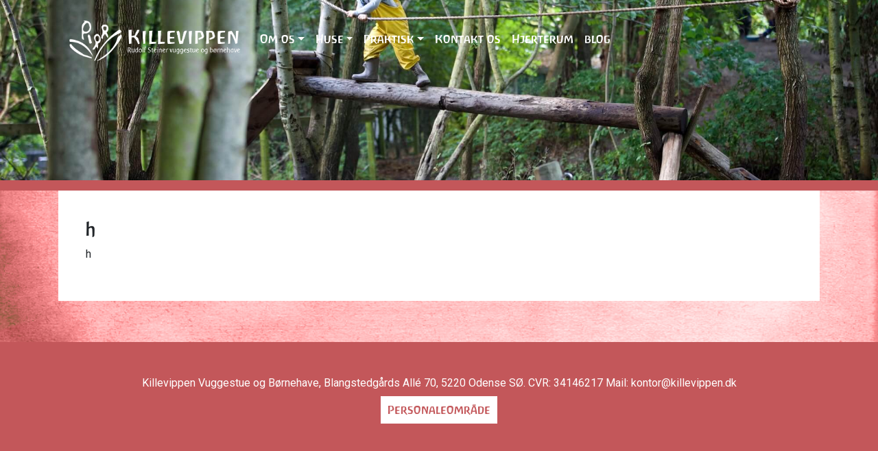

--- FILE ---
content_type: text/html; charset=UTF-8
request_url: https://killevippen.dk/fil/h/
body_size: 8612
content:


<!DOCTYPE html>
<html lang="da-DK">

  <head>
      <!-- Global site tag (gtag.js) - Google Analytics -->
      
<script async src="https://www.googletagmanager.com/gtag/js?id=UA-70039918-3"></script>
<script>
  window.dataLayer = window.dataLayer || [];
  function gtag(){dataLayer.push(arguments);}
  gtag('js', new Date());

  gtag('config', 'UA-70039918-3');
</script>

  <link rel="icon" href="https://killevippen.devstorm.dk/wp-content/uploads/2018/06/favicon.png" type="image/x-icon" />
    <meta charset="UTF-8">
    <meta name="viewport" content="width=device-width, initial-scale=1, shrink-to-fit=no">
    <meta name="description" content="Killevippen er en privat Rudolf Steiner institution i Odense SØ.">

    <title>
        Velkommen til Killevippen | 
         &raquo; h         &raquo; h    </title>

    <!-- Bootstrap core CSS -->
    <link href="https://killevippen.dk/wp-content/themes/3-sem-eksamen/css/bootstrap.css" rel="stylesheet">
    <!-- Font awesome -->
    <link rel="stylesheet" href="https://use.fontawesome.com/releases/v5.0.13/css/all.css" integrity="sha384-DNOHZ68U8hZfKXOrtjWvjxusGo9WQnrNx2sqG0tfsghAvtVlRW3tvkXWZh58N9jp" crossorigin="anonymous">

    <!-- Custom styles for this template -->
    <link href="https://killevippen.dk/wp-content/themes/3-sem-eksamen/style.css" rel="stylesheet">

    <script type="text/javascript" data-cookieconsent="ignore">
	window.dataLayer = window.dataLayer || [];

	function gtag() {
		dataLayer.push(arguments);
	}

	gtag("consent", "default", {
		ad_personalization: "denied",
		ad_storage: "denied",
		ad_user_data: "denied",
		analytics_storage: "denied",
		functionality_storage: "denied",
		personalization_storage: "denied",
		security_storage: "granted",
		wait_for_update: 500,
	});
	gtag("set", "ads_data_redaction", true);
	</script>
<script type="text/javascript" data-cookieconsent="ignore">
		(function (w, d, s, l, i) {
		w[l] = w[l] || [];
		w[l].push({'gtm.start': new Date().getTime(), event: 'gtm.js'});
		var f = d.getElementsByTagName(s)[0], j = d.createElement(s), dl = l !== 'dataLayer' ? '&l=' + l : '';
		j.async = true;
		j.src = 'https://www.googletagmanager.com/gtm.js?id=' + i + dl;
		f.parentNode.insertBefore(j, f);
	})(
		window,
		document,
		'script',
		'dataLayer',
		'GTM-5B3QF35'
	);
</script>
<script type="text/javascript"
		id="Cookiebot"
		src="https://consent.cookiebot.com/uc.js"
		data-implementation="wp"
		data-cbid="3a55ee0b-b82b-4342-be96-4f9bd8683473"
						data-culture="DA"
				data-blockingmode="auto"
	></script>
<meta name='robots' content='max-image-preview:large' />
<link rel='dns-prefetch' href='//code.jquery.com' />
<link rel='dns-prefetch' href='//maps.googleapis.com' />
<link rel='dns-prefetch' href='//meet.jit.si' />
<link rel='dns-prefetch' href='//fonts.googleapis.com' />
<link rel='dns-prefetch' href='//s.w.org' />
		<script type="text/javascript">
			window._wpemojiSettings = {"baseUrl":"https:\/\/s.w.org\/images\/core\/emoji\/13.1.0\/72x72\/","ext":".png","svgUrl":"https:\/\/s.w.org\/images\/core\/emoji\/13.1.0\/svg\/","svgExt":".svg","source":{"concatemoji":"https:\/\/killevippen.dk\/wp-includes\/js\/wp-emoji-release.min.js?ver=5.8.12"}};
			!function(e,a,t){var n,r,o,i=a.createElement("canvas"),p=i.getContext&&i.getContext("2d");function s(e,t){var a=String.fromCharCode;p.clearRect(0,0,i.width,i.height),p.fillText(a.apply(this,e),0,0);e=i.toDataURL();return p.clearRect(0,0,i.width,i.height),p.fillText(a.apply(this,t),0,0),e===i.toDataURL()}function c(e){var t=a.createElement("script");t.src=e,t.defer=t.type="text/javascript",a.getElementsByTagName("head")[0].appendChild(t)}for(o=Array("flag","emoji"),t.supports={everything:!0,everythingExceptFlag:!0},r=0;r<o.length;r++)t.supports[o[r]]=function(e){if(!p||!p.fillText)return!1;switch(p.textBaseline="top",p.font="600 32px Arial",e){case"flag":return s([127987,65039,8205,9895,65039],[127987,65039,8203,9895,65039])?!1:!s([55356,56826,55356,56819],[55356,56826,8203,55356,56819])&&!s([55356,57332,56128,56423,56128,56418,56128,56421,56128,56430,56128,56423,56128,56447],[55356,57332,8203,56128,56423,8203,56128,56418,8203,56128,56421,8203,56128,56430,8203,56128,56423,8203,56128,56447]);case"emoji":return!s([10084,65039,8205,55357,56613],[10084,65039,8203,55357,56613])}return!1}(o[r]),t.supports.everything=t.supports.everything&&t.supports[o[r]],"flag"!==o[r]&&(t.supports.everythingExceptFlag=t.supports.everythingExceptFlag&&t.supports[o[r]]);t.supports.everythingExceptFlag=t.supports.everythingExceptFlag&&!t.supports.flag,t.DOMReady=!1,t.readyCallback=function(){t.DOMReady=!0},t.supports.everything||(n=function(){t.readyCallback()},a.addEventListener?(a.addEventListener("DOMContentLoaded",n,!1),e.addEventListener("load",n,!1)):(e.attachEvent("onload",n),a.attachEvent("onreadystatechange",function(){"complete"===a.readyState&&t.readyCallback()})),(n=t.source||{}).concatemoji?c(n.concatemoji):n.wpemoji&&n.twemoji&&(c(n.twemoji),c(n.wpemoji)))}(window,document,window._wpemojiSettings);
		</script>
		<style type="text/css">
img.wp-smiley,
img.emoji {
	display: inline !important;
	border: none !important;
	box-shadow: none !important;
	height: 1em !important;
	width: 1em !important;
	margin: 0 .07em !important;
	vertical-align: -0.1em !important;
	background: none !important;
	padding: 0 !important;
}
</style>
	<link rel='stylesheet' id='wp-block-library-css'  href='https://killevippen.dk/wp-includes/css/dist/block-library/style.min.css?ver=5.8.12' type='text/css' media='all' />
<link rel='stylesheet' id='contact-form-7-css'  href='https://killevippen.dk/wp-content/plugins/contact-form-7/includes/css/styles.css?ver=5.5.2' type='text/css' media='all' />
<link rel='stylesheet' id='email-subscribers-css'  href='https://killevippen.dk/wp-content/plugins/email-subscribers/lite/public/css/email-subscribers-public.css?ver=4.9.1' type='text/css' media='all' />
<link rel='stylesheet' id='pdfprnt_frontend-css'  href='https://killevippen.dk/wp-content/plugins/pdf-print/css/frontend.css?ver=2.3.1' type='text/css' media='all' />
<link rel='stylesheet' id='responsive-lightbox-swipebox-css'  href='https://killevippen.dk/wp-content/plugins/responsive-lightbox/assets/swipebox/swipebox.min.css?ver=2.3.3' type='text/css' media='all' />
<link rel='stylesheet' id='simple-staff-list-css'  href='https://killevippen.dk/wp-content/plugins/simple-staff-list/public/css/simple-staff-list-public.css?ver=2.2.1' type='text/css' media='all' />
<link rel='stylesheet' id='if-menu-site-css-css'  href='https://killevippen.dk/wp-content/plugins/if-menu/assets/if-menu-site.css?ver=5.8.12' type='text/css' media='all' />
<link rel='stylesheet' id='wpforms-form-locker-frontend-css'  href='https://killevippen.dk/wp-content/plugins/wpforms-form-locker/assets/css/frontend.min.css?ver=2.8.0' type='text/css' media='all' />
<link rel='stylesheet' id='evcal_google_fonts-css'  href='//fonts.googleapis.com/css?family=Oswald%3A400%2C300%7COpen+Sans%3A700%2C400%2C400i%7CRoboto%3A700%2C400&#038;ver=5.8.12' type='text/css' media='screen' />
<link rel='stylesheet' id='evcal_cal_default-css'  href='//killevippen.dk/wp-content/plugins/eventON/assets/css/eventon_styles.css?ver=4.0.1' type='text/css' media='all' />
<link rel='stylesheet' id='evo_font_icons-css'  href='//killevippen.dk/wp-content/plugins/eventON/assets/fonts/all.css?ver=4.0.1' type='text/css' media='all' />
<link rel='stylesheet' id='eventon_dynamic_styles-css'  href='//killevippen.dk/wp-content/plugins/eventON/assets/css/eventon_dynamic_styles.css?ver=4.0.1' type='text/css' media='all' />
<link rel='stylesheet' id='tablepress-default-css'  href='https://killevippen.dk/wp-content/plugins/tablepress/css/default.min.css?ver=1.14' type='text/css' media='all' />
<style id='posts-table-pro-head-inline-css' type='text/css'>
.posts-data-table { visibility: hidden; }
</style>
<link rel='stylesheet' id='wpdevelop-bts-css'  href='https://killevippen.dk/wp-content/plugins/booking/assets/libs/bootstrap/css/bootstrap.css?ver=3.3.5.1' type='text/css' media='all' />
<link rel='stylesheet' id='wpdevelop-bts-theme-css'  href='https://killevippen.dk/wp-content/plugins/booking/assets/libs/bootstrap/css/bootstrap-theme.css?ver=3.3.5.1' type='text/css' media='all' />
<link rel='stylesheet' id='wpbc-time_picker-css'  href='https://killevippen.dk/wp-content/plugins/booking/css/wpbc_time-selector.css?ver=8.9' type='text/css' media='all' />
<link rel='stylesheet' id='wpbc-time_picker-skin-css'  href='https://killevippen.dk/wp-content/plugins/booking/css/time_picker_skins/grey.css?ver=8.9' type='text/css' media='all' />
<link rel='stylesheet' id='wpbc-client-pages-css'  href='https://killevippen.dk/wp-content/plugins/booking/css/client.css?ver=8.9' type='text/css' media='all' />
<link rel='stylesheet' id='wpbc-calendar-css'  href='https://killevippen.dk/wp-content/plugins/booking/css/calendar.css?ver=8.9' type='text/css' media='all' />
<link rel='stylesheet' id='wpbc-calendar-skin-css'  href='https://killevippen.dk/wp-content/plugins/booking/css/skins/traditional.css?ver=8.9' type='text/css' media='all' />
<link rel='stylesheet' id='wpbc-flex-timeline-css'  href='https://killevippen.dk/wp-content/plugins/booking/core/timeline/v2/css/timeline_v2.css?ver=8.9' type='text/css' media='all' />
<link rel='stylesheet' id='wpbc-flex-timeline-skin-css'  href='https://killevippen.dk/wp-content/plugins/booking/core/timeline/v2/css/timeline_skin_v2.css?ver=8.9' type='text/css' media='all' />
<script type='text/javascript' src='https://code.jquery.com/jquery-latest.min.js?ver=5.8.12' id='jquery-js'></script>
<script type='text/javascript' id='email-subscribers-js-extra'>
/* <![CDATA[ */
var es_data = {"messages":{"es_empty_email_notice":"Please enter email address","es_rate_limit_notice":"You need to wait for sometime before subscribing again","es_single_optin_success_message":"Successfully Subscribed.","es_email_exists_notice":"Email Address already exists!","es_unexpected_error_notice":"Oops.. Unexpected error occurred.","es_invalid_email_notice":"Invalid email address","es_try_later_notice":"Please try after some time"},"es_ajax_url":"https:\/\/killevippen.dk\/wp-admin\/admin-ajax.php"};
/* ]]> */
</script>
<script type='text/javascript' src='https://killevippen.dk/wp-content/plugins/email-subscribers/lite/public/js/email-subscribers-public.js?ver=4.9.1' id='email-subscribers-js'></script>
<script type='text/javascript' src='https://killevippen.dk/wp-content/plugins/responsive-lightbox/assets/swipebox/jquery.swipebox.min.js?ver=2.3.3' id='responsive-lightbox-swipebox-js'></script>
<script type='text/javascript' src='https://killevippen.dk/wp-includes/js/underscore.min.js?ver=1.13.1' id='underscore-js'></script>
<script type='text/javascript' src='https://killevippen.dk/wp-content/plugins/responsive-lightbox/assets/infinitescroll/infinite-scroll.pkgd.min.js?ver=5.8.12' id='responsive-lightbox-infinite-scroll-js'></script>
<script type='text/javascript' id='responsive-lightbox-js-extra'>
/* <![CDATA[ */
var rlArgs = {"script":"swipebox","selector":"lightbox","customEvents":"","activeGalleries":"1","animation":"1","hideCloseButtonOnMobile":"0","removeBarsOnMobile":"0","hideBars":"1","hideBarsDelay":"5000","videoMaxWidth":"1080","useSVG":"1","loopAtEnd":"0","woocommerce_gallery":"0","ajaxurl":"https:\/\/killevippen.dk\/wp-admin\/admin-ajax.php","nonce":"80e63a65b4"};
/* ]]> */
</script>
<script type='text/javascript' src='https://killevippen.dk/wp-content/plugins/responsive-lightbox/js/front.js?ver=2.3.3' id='responsive-lightbox-js'></script>
<script type='text/javascript' id='wpbc-global-vars-js-extra'>
/* <![CDATA[ */
var wpbc_global1 = {"wpbc_ajaxurl":"https:\/\/killevippen.dk\/wp-admin\/admin-ajax.php","wpdev_bk_plugin_url":"https:\/\/killevippen.dk\/wp-content\/plugins\/booking","wpdev_bk_today":"[2026,1,16,6,24]","visible_booking_id_on_page":"[]","booking_max_monthes_in_calendar":"1y","user_unavilable_days":"[999]","wpdev_bk_edit_id_hash":"","wpdev_bk_plugin_filename":"wpdev-booking.php","bk_days_selection_mode":"multiple","wpdev_bk_personal":"0","block_some_dates_from_today":"0","message_verif_requred":"Dette felt er p\u00e5kr\u00e6vet","message_verif_requred_for_check_box":"Denne markeringsboks skal v\u00e6re markeret","message_verif_requred_for_radio_box":"V\u00e6lg mindst \u00e9n mulighed","message_verif_emeil":"Ukorrekt email felt","message_verif_same_emeil":"Dine email adresser matcher ikke","message_verif_selectdts":"V\u00e6lg venligst reservering dato(er) p\u00e5 kalender.","parent_booking_resources":"[]","new_booking_title":"Tak for din online reservering.  Vi sender bekr\u00e6ftelse p\u00e5 din reservering s\u00e5 snart som mulig.","new_booking_title_time":"7000","type_of_thank_you_message":"message","thank_you_page_URL":"https:\/\/killevippen.dk\/thank-you","is_am_pm_inside_time":"false","is_booking_used_check_in_out_time":"false","wpbc_active_locale":"da_DK","wpbc_message_processing":"Arbejder","wpbc_message_deleting":"Sletter","wpbc_message_updating":"Opdaterer","wpbc_message_saving":"Gemmer","message_checkinouttime_error":"Fejl! Nulstil venligst dine tjek ind\/tjek ud datoer ovenfor.","message_starttime_error":"Starttidspunkt er ugyldig. Datoen eller tiden kan allerede v\u00e6re booket, eller er allerede optaget! V\u00e6lg venligst en anden dato eller tid.","message_endtime_error":"Sluttidspunkt er ugyldig.  Datoen eller tiden kan allerede v\u00e6re booket, eller er allerede optaget. Sluttid kan m\u00e5ske ogs\u00e5 v\u00e6re tidligere at starttidspunkt, hvis kun 1 dag blev valgt! V\u00e6lg venligst en anden dato eller tid.","message_rangetime_error":"Tid(en) kan allerede v\u00e6re booket, eller er allerede optaget!","message_durationtime_error":"Tid(en) kan allerede v\u00e6re booket, eller er allerede optaget!","bk_highlight_timeslot_word":"Tidszone:"};
/* ]]> */
</script>
<script type='text/javascript' src='https://killevippen.dk/wp-content/plugins/booking/js/wpbc_vars.js?ver=8.9' id='wpbc-global-vars-js'></script>
<script type='text/javascript' src='https://killevippen.dk/wp-content/plugins/booking/assets/libs/bootstrap/js/bootstrap.js?ver=3.3.5.1' id='wpdevelop-bootstrap-js'></script>
<script type='text/javascript' src='https://killevippen.dk/wp-content/plugins/booking/js/datepick/jquery.datepick.wpbc.5.6.js?ver=5.6' id='wpbc-datepick-js'></script>
<script type='text/javascript' src='https://killevippen.dk/wp-content/plugins/booking/js/datepick/jquery.datepick-da.js?ver=1.1' id='wpbc-datepick-localize-js'></script>
<script type='text/javascript' src='https://killevippen.dk/wp-content/plugins/booking/js/client.js?ver=8.9' id='wpbc-main-client-js'></script>
<script type='text/javascript' src='https://killevippen.dk/wp-content/plugins/booking/js/wpbc_times.js?ver=8.9' id='wpbc-times-js'></script>
<script type='text/javascript' src='https://killevippen.dk/wp-content/plugins/booking/js/wpbc_time-selector.js?ver=8.9' id='wpbc-time-selector-js'></script>
<script type='text/javascript' src='https://killevippen.dk/wp-content/plugins/booking/core/timeline/v2/_out/timeline_v2.js?ver=8.9' id='wpbc-timeline-flex-js'></script>
<link rel="https://api.w.org/" href="https://killevippen.dk/wp-json/" /><link rel="EditURI" type="application/rsd+xml" title="RSD" href="https://killevippen.dk/xmlrpc.php?rsd" />
<link rel="wlwmanifest" type="application/wlwmanifest+xml" href="https://killevippen.dk/wp-includes/wlwmanifest.xml" /> 
<meta name="generator" content="WordPress 5.8.12" />
<link rel="canonical" href="https://killevippen.dk/fil/h/" />
<link rel='shortlink' href='https://killevippen.dk/?p=2835' />
<link rel="alternate" type="application/json+oembed" href="https://killevippen.dk/wp-json/oembed/1.0/embed?url=https%3A%2F%2Fkillevippen.dk%2Ffil%2Fh%2F" />
<link rel="alternate" type="text/xml+oembed" href="https://killevippen.dk/wp-json/oembed/1.0/embed?url=https%3A%2F%2Fkillevippen.dk%2Ffil%2Fh%2F&#038;format=xml" />
<!-- Google Tag Manager -->
<script>(function(w,d,s,l,i){w[l]=w[l]||[];w[l].push({'gtm.start':
new Date().getTime(),event:'gtm.js'});var f=d.getElementsByTagName(s)[0],
j=d.createElement(s),dl=l!='dataLayer'?'&l='+l:'';j.async=true;j.src=
'https://www.googletagmanager.com/gtm.js?id='+i+dl;f.parentNode.insertBefore(j,f);
})(window,document,'script','dataLayer','GTM-5B3QF35');</script>
<!-- End Google Tag Manager -->

<!-- EventON Version -->
<meta name="generator" content="EventON 4.0.1" />


<style type="text/css"></style>
<style>
.synved-social-resolution-single {
display: inline-block;
}
.synved-social-resolution-normal {
display: inline-block;
}
.synved-social-resolution-hidef {
display: none;
}

@media only screen and (min--moz-device-pixel-ratio: 2),
only screen and (-o-min-device-pixel-ratio: 2/1),
only screen and (-webkit-min-device-pixel-ratio: 2),
only screen and (min-device-pixel-ratio: 2),
only screen and (min-resolution: 2dppx),
only screen and (min-resolution: 192dpi) {
	.synved-social-resolution-normal {
	display: none;
	}
	.synved-social-resolution-hidef {
	display: inline-block;
	}
}
</style>		<style type="text/css" id="wp-custom-css">
			.comment-form-comment label{
	display: none;
}
.comment-form-comment textarea{
	width: 100%;
}

.form-parrent input{
	margin: auto !important;
}

.quick_link{
	padding: 5px;
}

#acf-form > div.acf-form-submit > input{
	margin: 20px 0px;
	font-family: antropos;
    background-color: #5E67A0;
	padding: 10px;
	font-size: 20px;
}		</style>
		    
    </head>

  <body data-rsssl=1>
<script src="https://unpkg.com/@popperjs/core@2
"></script>
          <nav class="navbar navbar-expand-md navbar-light" role="navigation">
  <div class="container">
	<!-- Brand and toggle get grouped for better mobile display -->
	<button class="navbar-toggler" type="button" data-toggle="collapse" data-target="#bs-example-navbar-collapse" aria-controls="bs-example-navbar-collapse-1" aria-expanded="false" aria-label="Toggle navigation">
		<span class="navbar-toggler-icon"></span>
	</button>
	<a class="navbar-brand" href="https://killevippen.dk"><a href="https://killevippen.dk/" class="custom-logo-link" rel="home"><img width="699" height="164" src="https://killevippen.dk/wp-content/uploads/2018/05/logo_hvid.png" class="custom-logo" alt="Velkommen til Killevippen" srcset="https://killevippen.dk/wp-content/uploads/2018/05/logo_hvid.png 699w, https://killevippen.dk/wp-content/uploads/2018/05/logo_hvid-300x70.png 300w" sizes="(max-width: 699px) 100vw, 699px" /></a></a>
		<div id="bs-example-navbar-collapse-1" class="collapse navbar-collapse"><ul id="menu-menu-1" class="nav navbar-nav"><li itemscope="itemscope" itemtype="https://www.schema.org/SiteNavigationElement" id="menu-item-434" class="menu-item menu-item-type-post_type menu-item-object-page menu-item-has-children dropdown menu-item-434 nav-item"><a title="Om os" href="#" data-toggle="dropdown" aria-haspopup="true" aria-expanded="false" class="dropdown-toggle nav-link" id="menu-item-dropdown-434">Om os</a>
<ul class="dropdown-menu" aria-labelledby="menu-item-dropdown-434" role="menu">
	<li itemscope="itemscope" itemtype="https://www.schema.org/SiteNavigationElement" id="menu-item-731" class="menu-item menu-item-type-post_type menu-item-object-page menu-item-731 nav-item"><a title="Baggrund" href="https://killevippen.dk/baggrund/" class="dropdown-item">Baggrund</a></li>
	<li itemscope="itemscope" itemtype="https://www.schema.org/SiteNavigationElement" id="menu-item-732" class="menu-item menu-item-type-post_type menu-item-object-page menu-item-732 nav-item"><a title="Vores pædagogik" href="https://killevippen.dk/vores-paedagogik/" class="dropdown-item">Vores pædagogik</a></li>
	<li itemscope="itemscope" itemtype="https://www.schema.org/SiteNavigationElement" id="menu-item-733" class="menu-item menu-item-type-post_type menu-item-object-page menu-item-733 nav-item"><a title="Forældresamarbejde" href="https://killevippen.dk/foraeldre-samarbejde/" class="dropdown-item">Forældresamarbejde</a></li>
	<li itemscope="itemscope" itemtype="https://www.schema.org/SiteNavigationElement" id="menu-item-4935" class="menu-item menu-item-type-post_type menu-item-object-page menu-item-4935 nav-item"><a title="Medarbejderne siger…" href="https://killevippen.dk/medarbejderne-siger/" class="dropdown-item">Medarbejderne siger…</a></li>
	<li itemscope="itemscope" itemtype="https://www.schema.org/SiteNavigationElement" id="menu-item-734" class="menu-item menu-item-type-post_type menu-item-object-page menu-item-734 nav-item"><a title="Links" href="https://killevippen.dk/links/" class="dropdown-item">Links</a></li>
	<li itemscope="itemscope" itemtype="https://www.schema.org/SiteNavigationElement" id="menu-item-4651" class="menu-item menu-item-type-post_type menu-item-object-page menu-item-4651 nav-item"><a title="Tilsynsrapporter" href="https://killevippen.dk/tilsynsrapporter/" class="dropdown-item">Tilsynsrapporter</a></li>
	<li itemscope="itemscope" itemtype="https://www.schema.org/SiteNavigationElement" id="menu-item-4660" class="menu-item menu-item-type-post_type menu-item-object-page menu-item-4660 nav-item"><a title="Vedtægter" href="https://killevippen.dk/vedtaegter/" class="dropdown-item">Vedtægter</a></li>
	<li itemscope="itemscope" itemtype="https://www.schema.org/SiteNavigationElement" id="menu-item-6232" class="menu-item menu-item-type-post_type menu-item-object-page menu-item-privacy-policy menu-item-6232 nav-item"><a title="Killevippens persondatapolitik for website" href="https://killevippen.dk/privatlivspolitik/" class="dropdown-item">Killevippens persondatapolitik for website</a></li>
</ul>
</li>
<li itemscope="itemscope" itemtype="https://www.schema.org/SiteNavigationElement" id="menu-item-446" class="menu-item menu-item-type-post_type menu-item-object-page menu-item-has-children dropdown menu-item-446 nav-item"><a title="Huse" href="#" data-toggle="dropdown" aria-haspopup="true" aria-expanded="false" class="dropdown-toggle nav-link" id="menu-item-dropdown-446">Huse</a>
<ul class="dropdown-menu" aria-labelledby="menu-item-dropdown-446" role="menu">
	<li itemscope="itemscope" itemtype="https://www.schema.org/SiteNavigationElement" id="menu-item-5947" class="menu-item menu-item-type-post_type menu-item-object-page menu-item-5947 nav-item"><a title="Ledelse, Kontor &#038; teknik" href="https://killevippen.dk/kontor-teknik/" class="dropdown-item">Ledelse, Kontor &#038; teknik</a></li>
	<li itemscope="itemscope" itemtype="https://www.schema.org/SiteNavigationElement" id="menu-item-533" class="menu-item menu-item-type-post_type menu-item-object-page menu-item-533 nav-item"><a title="Bertils Hus" href="https://killevippen.dk/huse/bertils-hus/" class="dropdown-item">Bertils Hus</a></li>
	<li itemscope="itemscope" itemtype="https://www.schema.org/SiteNavigationElement" id="menu-item-769" class="menu-item menu-item-type-post_type menu-item-object-page menu-item-769 nav-item"><a title="Grynet" href="https://killevippen.dk/huse/grynet/" class="dropdown-item">Grynet</a></li>
	<li itemscope="itemscope" itemtype="https://www.schema.org/SiteNavigationElement" id="menu-item-531" class="menu-item menu-item-type-post_type menu-item-object-page menu-item-531 nav-item"><a title="Kitte Kry vuggestue" href="https://killevippen.dk/huse/kitte-kry/" class="dropdown-item">Kitte Kry vuggestue</a></li>
	<li itemscope="itemscope" itemtype="https://www.schema.org/SiteNavigationElement" id="menu-item-6265" class="menu-item menu-item-type-post_type menu-item-object-page menu-item-6265 nav-item"><a title="Kitte Kry Børnehave" href="https://killevippen.dk/huse/kitte-kry-boernehave/" class="dropdown-item">Kitte Kry Børnehave</a></li>
	<li itemscope="itemscope" itemtype="https://www.schema.org/SiteNavigationElement" id="menu-item-5053" class="menu-item menu-item-type-post_type menu-item-object-page menu-item-5053 nav-item"><a title="Vores eng" href="https://killevippen.dk/vores-eng/" class="dropdown-item">Vores eng</a></li>
</ul>
</li>
<li itemscope="itemscope" itemtype="https://www.schema.org/SiteNavigationElement" id="menu-item-736" class="menu-item menu-item-type-custom menu-item-object-custom menu-item-has-children dropdown menu-item-736 nav-item"><a title="Praktisk" href="#" data-toggle="dropdown" aria-haspopup="true" aria-expanded="false" class="dropdown-toggle nav-link" id="menu-item-dropdown-736">Praktisk</a>
<ul class="dropdown-menu" aria-labelledby="menu-item-dropdown-736" role="menu">
	<li itemscope="itemscope" itemtype="https://www.schema.org/SiteNavigationElement" id="menu-item-738" class="menu-item menu-item-type-post_type menu-item-object-page menu-item-738 nav-item"><a title="Indmeldelse/Venteliste" href="https://killevippen.dk/indmeldelse/" class="dropdown-item">Indmeldelse/Venteliste</a></li>
	<li itemscope="itemscope" itemtype="https://www.schema.org/SiteNavigationElement" id="menu-item-5158" class="menu-item menu-item-type-post_type menu-item-object-page menu-item-5158 nav-item"><a title="Åbent hus" href="https://killevippen.dk/aabent-hus/" class="dropdown-item">Åbent hus</a></li>
	<li itemscope="itemscope" itemtype="https://www.schema.org/SiteNavigationElement" id="menu-item-737" class="menu-item menu-item-type-post_type menu-item-object-page menu-item-737 nav-item"><a title="Takster" href="https://killevippen.dk/takster/" class="dropdown-item">Takster</a></li>
	<li itemscope="itemscope" itemtype="https://www.schema.org/SiteNavigationElement" id="menu-item-811" class="menu-item menu-item-type-post_type menu-item-object-page menu-item-811 nav-item"><a title="Hverdagen" href="https://killevippen.dk/hverdagen/" class="dropdown-item">Hverdagen</a></li>
	<li itemscope="itemscope" itemtype="https://www.schema.org/SiteNavigationElement" id="menu-item-967" class="menu-item menu-item-type-post_type menu-item-object-page menu-item-967 nav-item"><a title="Åbningstider" href="https://killevippen.dk/aabningstider/" class="dropdown-item">Åbningstider</a></li>
	<li itemscope="itemscope" itemtype="https://www.schema.org/SiteNavigationElement" id="menu-item-1484" class="menu-item menu-item-type-post_type menu-item-object-page menu-item-1484 nav-item"><a title="Stillinger" href="https://killevippen.dk/stillinger/" class="dropdown-item">Stillinger</a></li>
	<li itemscope="itemscope" itemtype="https://www.schema.org/SiteNavigationElement" id="menu-item-1783" class="menu-item menu-item-type-post_type menu-item-object-page menu-item-1783 nav-item"><a title="Kalender" href="https://killevippen.dk/?page_id=1758" class="dropdown-item">Kalender</a></li>
</ul>
</li>
<li itemscope="itemscope" itemtype="https://www.schema.org/SiteNavigationElement" id="menu-item-444" class="menu-item menu-item-type-post_type menu-item-object-page menu-item-444 nav-item"><a title="Kontakt os" href="https://killevippen.dk/kontakt/" class="nav-link">Kontakt os</a></li>
<li itemscope="itemscope" itemtype="https://www.schema.org/SiteNavigationElement" id="menu-item-1095" class="menu-item menu-item-type-custom menu-item-object-custom menu-item-1095 nav-item"><a title="Hjerterum" href="https://killevippen.dk/hjerterum/" class="nav-link">Hjerterum</a></li>
<li itemscope="itemscope" itemtype="https://www.schema.org/SiteNavigationElement" id="menu-item-1264" class="menu-item menu-item-type-post_type menu-item-object-page menu-item-1264 nav-item"><a title="blog" href="https://killevippen.dk/blog/" class="nav-link">blog</a></li>
</ul></div>      
    
</div>
</nav>







    



    

    <!-- Page Content -->
<!-- Blog side -->


<div class="header_image_short" style="background: url('https://killevippen.dk/wp-content/uploads/2019/03/KitteKry_01_web.jpg' ) center center no-repeat;">
  <!-- HEADER INFO -->
</div>
<div class="bg_svg">
        <div class="container">
          <div class="col-lg-12  post-content">

                    <h3>h</h3>
          <p>h</p>




                             </div>

          </div>
          

        </div>



      </div>


    </div>
  </div>



</div>


    <!-- Footer -->
    <footer class="py-5 bg-dark">
      <div class="container">
        <p class="m-0 text-center text-white">Killevippen Vuggestue og Børnehave,   Blangstedgårds Allé 70,   5220 Odense SØ.  CVR: 34146217   Mail: <a class="white" href="mailto:kontor@killevippen.dk">kontor@killevippen.dk</a></p>
        <p class="m-0 text-center text-white" style="margin-top: 15px !important;"> <a href="https://bro.killevippen.dk/" style="background-color: #FFF; padding: 10px; color: #c3575a; font-family: antropos; margin-top: 10px;">Personaleområde</a></p>
       
      </div>
      <!-- /.container -->
    </footer>
    

    <!-- Bootstrap core JavaScript -->
    <!--
    <script src="https://code.jquery.com/jquery-3.3.1.slim.min.js" integrity="sha384-q8i/X+965DzO0rT7abK41JStQIAqVgRVzpbzo5smXKp4YfRvH+8abtTE1Pi6jizo" crossorigin="anonymous"></script>
<script src="https://cdnjs.cloudflare.com/ajax/libs/popper.js/1.14.7/umd/popper.min.js" integrity="sha384-UO2eT0CpHqdSJQ6hJty5KVphtPhzWj9WO1clHTMGa3JDZwrnQq4sF86dIHNDz0W1" crossorigin="anonymous"></script>
<script src="https://stackpath.bootstrapcdn.com/bootstrap/4.3.1/js/bootstrap.min.js" integrity="sha384-JjSmVgyd0p3pXB1rRibZUAYoIIy6OrQ6VrjIEaFf/nJGzIxFDsf4x0xIM+B07jRM" crossorigin="anonymous"></script>
    <script>
   
     </script>

  -->

    <!-- Bootstrap core JavaScript -->
   <!--   <script src="https://cdnjs.cloudflare.com/ajax/libs/jquery/3.5.1/jquery.min.js" integrity="sha512-bLT0Qm9VnAYZDflyKcBaQ2gg0hSYNQrJ8RilYldYQ1FxQYoCLtUjuuRuZo+fjqhx/qtq/1itJ0C2ejDxltZVFg==" crossorigin="anonymous"></script>-->
  <script src="https://stackpath.bootstrapcdn.com/bootstrap/4.3.1/js/bootstrap.min.js" integrity="sha384-JjSmVgyd0p3pXB1rRibZUAYoIIy6OrQ6VrjIEaFf/nJGzIxFDsf4x0xIM+B07jRM" crossorigin="anonymous"></script>
    <!-- <script src="https://cdnjs.cloudflare.com/ajax/libs/jquery/3.3.1/core.js"></script> -->
    <!-- <script src="https://code.jquery.com/jquery-3.6.0.min.js" integrity="sha256-/xUj+3OJU5yExlq6GSYGSHk7tPXikynS7ogEvDej/m4=" crossorigin="anonymous"></script> -->
    <!-- Fikser editor knapper  -->
    <script src="https://cdnjs.cloudflare.com/ajax/libs/jquery/3.3.1/core.js"></script>
    
    		<script type="text/javascript" alt='evo_map_styles'>
		/*<![CDATA[*/
		var gmapstyles = 'default';
		/* ]]> */
		</script>		
		<div class='evo_elms'><em class='evo_tooltip_box'></em></div><div id='evo_global_data' data-d='{"calendars":[]}'></div><div class='evo_lightboxes' style='display:block'>					<div class='evo_lightbox eventcard eventon_events_list' id='' >
						<div class="evo_content_in">													
							<div class="evo_content_inin">
								<div class="evo_lightbox_content">
									<a class='evolbclose '>X</a>
									<div class='evo_lightbox_body eventon_list_event evo_pop_body evcal_eventcard'> </div>
								</div>
							</div>							
						</div>
					</div>
										<div class='evo_lightbox evoau_lightbox ' id='evoau_lightbox' >
						<div class="evo_content_in">													
							<div class="evo_content_inin">
								<div class="evo_lightbox_content">
									<a class='evolbclose evoau_lightbox'>X</a>
									<div class='evo_lightbox_body '> </div>
								</div>
							</div>							
						</div>
					</div>
					</div><script type='text/javascript' src='https://killevippen.dk/wp-includes/js/dist/vendor/regenerator-runtime.min.js?ver=0.13.7' id='regenerator-runtime-js'></script>
<script type='text/javascript' src='https://killevippen.dk/wp-includes/js/dist/vendor/wp-polyfill.min.js?ver=3.15.0' id='wp-polyfill-js'></script>
<script type='text/javascript' id='contact-form-7-js-extra'>
/* <![CDATA[ */
var wpcf7 = {"api":{"root":"https:\/\/killevippen.dk\/wp-json\/","namespace":"contact-form-7\/v1"}};
/* ]]> */
</script>
<script type='text/javascript' src='https://killevippen.dk/wp-content/plugins/contact-form-7/includes/js/index.js?ver=5.5.2' id='contact-form-7-js'></script>
<script type='text/javascript' src='https://maps.googleapis.com/maps/api/js?ver=1.0' id='evcal_gmaps-js'></script>
<script type='text/javascript' src='//killevippen.dk/wp-content/plugins/eventON/assets/js/maps/eventon_gen_maps.js?ver=4.0.1' id='eventon_gmaps-js'></script>
<script type='text/javascript' src='//killevippen.dk/wp-content/plugins/eventON/assets/js/eventon_functions.js?ver=4.0.1' id='evcal_functions-js'></script>
<script type='text/javascript' src='//killevippen.dk/wp-content/plugins/eventON/assets/js/lib/jquery.easing.1.3.js?ver=1.0' id='evcal_easing-js'></script>
<script type='text/javascript' src='https://killevippen.dk/wp-content/plugins/eventON/assets/js/lib/handlebars.js?ver=4.0.1' id='evo_handlebars-js'></script>
<script type='text/javascript' src='https://meet.jit.si/external_api.js?ver=4.0.1' id='evo_jitsi-js'></script>
<script type='text/javascript' src='//killevippen.dk/wp-content/plugins/eventON/assets/js/lib/jquery.mobile.min.js?ver=4.0.1' id='evo_mobile-js'></script>
<script type='text/javascript' src='https://killevippen.dk/wp-content/plugins/eventON/assets/js/lib/moment.min.js?ver=4.0.1' id='evo_moment-js'></script>
<script type='text/javascript' src='//killevippen.dk/wp-content/plugins/eventON/assets/js/lib/jquery.mousewheel.min.js?ver=4.0.1' id='evo_mouse-js'></script>
<script type='text/javascript' id='evcal_ajax_handle-js-extra'>
/* <![CDATA[ */
var the_ajax_script = {"ajaxurl":"https:\/\/killevippen.dk\/wp-admin\/admin-ajax.php","rurl":"https:\/\/killevippen.dk\/wp-json\/","postnonce":"84c3a65723","ajax_method":"ajax","evo_v":"4.0.1"};
var evo_general_params = {"ajaxurl":"https:\/\/killevippen.dk\/wp-admin\/admin-ajax.php","rurl":"https:\/\/killevippen.dk\/wp-json\/","n":"84c3a65723","ajax_method":"ajax","evo_v":"4.0.1"};
/* ]]> */
</script>
<script type='text/javascript' src='//killevippen.dk/wp-content/plugins/eventON/assets/js/eventon_script.js?ver=4.0.1' id='evcal_ajax_handle-js'></script>
<script type='text/javascript' src='https://killevippen.dk/wp-includes/js/wp-embed.min.js?ver=5.8.12' id='wp-embed-js'></script>

    <script>
    $('.navbar-toggler').on('click', function(e) {
      $('#bs-example-navbar-collapse-1').toggleClass("collapse"); 
    });
</script>

  </body>

</html>

--- FILE ---
content_type: text/css
request_url: https://killevippen.dk/wp-content/themes/3-sem-eksamen/style.css
body_size: 1917
content:
/*
Theme Name: wpbootstrap
Theme URI: devstorm.dk
Author: the Nicolaj Jensen
Author URI: Devstorm.dk
Description:  Simpelt wordpress tema
Version: 1.0
*/

html,
body {
  width: 100%;
  height: 100%;
}

  @font-face {
    font-family: Antropos;
    src: url("fonts/antropos.ttf");
}

@font-face {
  font-family: Sofia;
  src: url("fonts/sofia.TTF");
}



/* NAVBAR STYLING */

.navbar-light .navbar-nav .show > .nav-link, .navbar-light .navbar-nav .active > .nav-link, .navbar-light .navbar-nav .nav-link.show, .navbar-light .navbar-nav .nav-link.active li{
  color: #FFF !important;
  border-bottom: 5px solid #c3575a;
  box-sizing: border-box;
}
nav li:hover{
  border-bottom: 5px solid #c3575a;
  box-sizing: border-box;  
  transition: 100ms ease-in-out;
}
nav li a:hover{
  background-color: transparent;
}
.custom-logo-link img{
  max-width: 250px;
  height: auto;
  margin-right: 20px;
}

.navbar-light .navbar-nav .nav-link:hover, .navbar-light .navbar-nav .nav-link:focus{
  color: #c3575a;
  transition: 100ms ease-in-out;
}
.navbar-light .navbar-nav .show > .nav-link, .navbar-light .navbar-nav .active > .nav-link, .navbar-light .navbar-nav .nav-link.show, .navbar-light .navbar-nav .nav-link.active li:hover{
  border-bottom: 5px solid #c3575a;
  box-sizing: border-box;
}
.navbar-light .navbar-nav .nav-link{
  color: #FFF;
  border-bottom: 5px solid transparent;
  box-sizing: border-box;
  padding-bottom: 2px;
}
nav li{
  font-family: antropos;
  font-size: 16px;
  border-bottom: 5px solid transparent;
  box-sizing: border-box;
}

nav img{
  height: 50px;
  color: #FFF;
}

.navbar {
  background-color: transparent;
  background: transparent;
  border-color: transparent;
  z-index: 10;
  padding-top: 0px;
}

  /* Moving navbar down a little */
  .navbar{
    position: relative;
    top: 30px;
  }

  @media screen and (max-width: 765px) {
    .navbar {
      top: 0px;
    }

    .call-float{
      top: 180px !important;
      left: 30px !important;
    }
  }

.custom-logo-link:hover{
  border: none;
  background-color: transparent !important;
}
.custom-logo-link{
  border: none;
  background-color: transparent !important;
  
}
.no_padding{
  padding: 0px;
}
.top_content_no_image{
  padding:0px 60px 10px 60px;
}

/* HEADER STYLING */


/* .header_image{
  max-width: 100%;
  max-height: 90vh;
  position: absolute !important;


} */
/*
.header_image{
  background-size: cover;
  max-width: 2000px;
  height: 90vh;
  position: absolute;
  top: 0;
  z-index: -10;
} */

.header_image{
  width: 100%;
  height: 100%;
  background: url('https://killevippen.dk/wp-content/uploads/2018/06/Killevippen_2017-7-e1528361123878.jpg') center center no-repeat;
  background-size: cover;
  margin-top: -77px;
  max-height: 90vh;
  border-bottom: 15px solid #c3575a;
}
.header_image_short{
  width: 100%;
  height: 100%;
  background: url('http://killevippen.devstorm.dk/wp-content/uploads/2018/06/Killevippen_2017-7-1-e1528188961345.jpg') center center no-repeat;
  background-size: cover !important;
  margin-top: -77px;
  max-height: 40vh;
  border-bottom: 15px solid #c3575a;
}

.post-content{
  padding: 40px 40px 40px 40px;
  background-color: #FFF;
}
.header_title{
  margin-top: 30vh;
  font-size: 50pt;
  font-family: antropos;
  color: #FFF;
  margin-bottom: 20px;
}
.big_button{
  background-color: #c3575a;
  padding: 10px 40px;
  font-family: antropos;
  color: #FFF;
  font-size: 20px;
}
.standart_title{
  font-family: antropos;
  color: #602b2d;
  font-size: 18pt;
  margin-top: 10px;
  margin-bottom: 10px;
  padding: 0 10px;
}
.section_devider{
  width: 100%;
  background: url("img/bg_red.svg") center no-repeat;
  background-size: cover;

}
.info_boks{
  padding-top: 50px;
  background: rgb(210, 78, 86, 0.3);
}
.info_boks h2{
  font-family: antropos;
  color: #f2f2f2;
  font-size: 20pt;
}
.info_boks p{
  color: #fff;
  line-height: 24pt;
  margin-bottom: 20px;
  font-weight: bold;
}

.info_boks i{
  font-size: 20pt;
  color: #FFF;
  margin-top: 4px;
}

.featured_block{
  margin-top: 50px;
  margin-bottom: 50px;
}
.featured_block img{
  width: 100%;
  height: auto;
}
.featured_block h2{
  font-family: sofia;
  color: #602b2d;
  font-size: 18pt;
  margin-top: 10px;
  margin-bottom: 10px;
  padding: 0 10px;
}
h2, h3, h4, h5{
  font-family: sofia !important;
}

.featured_block p{
  line-height: 24pt;
  padding: 0 10px;
  color: #373d44;
  font-size: 12pt;
}
.featured_block a{
  background-color: #c3575a;
  display: block;
  width: 100%;
  padding: 5px 0;
  font-family: antropos;
  color: #FFF;
  font-size: 20px;
  text-align: center;
}

.big_quote{
  background-color: #FFF;
}
.big_quote img{
  width: 100%;
  height: auto;
}
.big_quote span{
  display: block;
  padding: 30px;
  color: #602b2d;
  font-size: 15pt;
}
.big_quote p{
  color: #373d44;
  padding-left: 30px;
  font-size: 12px;
}
a:hover{
  background-color: #e5686c;
  transition: background-color 300ms ease-in-out;
  color: #FFF;
  text-decoration: none;
}

.header_content{
  margin-top: -60px;
  width: 100%;
  margin: 0px auto 0 auto;
}
.header_content img{
  height: auto;
  width: 100%;
}
.bg_svg{
  width: 100%;
  background: url("img/bg_red.svg") center no-repeat;
  background-size: cover;
  position: relative;
  height: auto;
  padding-bottom: 60px;
}
.block{
  display: block;
}
.accordion{
  text-align: left;
  background-color: #FFF;
  border: none;
  padding: 20px;
  margin: 20px 0px;
  display: block;
}
.card-body{
  background-color: #FFF;
  padding: 40px;
  margin: 10px 5% 10px 5%;
  border-left: 5px solid #c3575a;
  width: 90%;
}

.top_content{
  background-color: #FFF;
  margin-bottom: 20px;
  border-bottom: 15px solid #c3575a;
}
  
.list_block{
  margin-bottom: 10px;
  background-color: #FFF;
  padding: 20px;
}
.list_block img{
  max-height: 200px;
  width: 100%;
  object-fit: cover;
}
.list_block h2{
  color: #c3575a;
}

.pagenav a{
  padding: 5px 20px;
  background-color: #c3575a;
  color: #FFF;
  float: left;
  margin-right: 10px;
}

.big_search{
  background-color: #FFF;
  margin: 20px 0px;
  padding: 20px;
}
.big_search h2{
  margin-top: 10px;
}
.big_search input{
  height: 50px;
  background-color: #f2f2f2;
  border: none;
  padding: 10px 20px;
  font-size: 20px;
}
input[type=text] {
  width: 70%;
}
.a2a_button_facebook:hover{
background-color: transparent;
}

.bg-dark{
  background-color: #c3575a !important;
}
.quick_link{
  background-color: #f2f2f2;
  margin-bottom: 10px;
  padding: 20px;
  border: 5px solid #FFF;
  color:#000;
}
  .quick_link i{
    margin-right: 10px;
  }
input[type=submit] {
  width: 20%;
  padding: 0px;
  background-color: #c3575a;
  color: #FFF;
}
.staff-member-position{
  font-size: 12px;
}
  .big_search label{
    display: none;
  }
  @media (max-width: 992px) {
    .featured_block a{
      margin-bottom: 80px;
    }
  }
  

  @media (max-width: 767.98px){
    .navbar-expand-md > .container, .navbar-expand-md > .container-fluid{
     
      min-width: 100%;
      padding: 0px;
    }
    .navbar{
      padding: 0px;
      
    }
    .navbar .container{
      background-color: #c3575a;
     padding: 0px 10px;
    }
    .header_image_short{
      margin-top: 0px;
    }
    .container{
      width: 100%;
    }
    body{
      margin: 0px;
    }
    .card-body{
      padding: 15px;
    }
    .custom-logo-link img{
      margin: 0px;
      max-width: 200px !important;
      margin-right: 25px;
      padding-top: 10px;
      padding-bottom: 10px;
    }

    .header_title{
      font-size: 30pt;
    }
    .post-content{
      padding: 20px;
    }
    .post-content h2{
      font-size: 30px;
    }
    .top_content_no_image{
      padding: 0px 0px 20px 0px;
    }
  }

  .text-white a{
    color: #FFF;
  }

  .call-float{
    position: absolute;
    top: 200px;
    right: 50px;
    color: rgb(212, 79, 84);
    transform: rotate(20deg); 
  }

--- FILE ---
content_type: application/x-javascript; charset=utf-8
request_url: https://consent.cookiebot.com/3a55ee0b-b82b-4342-be96-4f9bd8683473/cc.js?renew=false&referer=killevippen.dk&dnt=false&init=false&culture=DA
body_size: 209
content:
if(console){var cookiedomainwarning='Error: The domain KILLEVIPPEN.DK is not authorized to show the cookie banner for domain group ID 3a55ee0b-b82b-4342-be96-4f9bd8683473. Please add it to the domain group in the Cookiebot Manager to authorize the domain.';if(typeof console.warn === 'function'){console.warn(cookiedomainwarning)}else{console.log(cookiedomainwarning)}};

--- FILE ---
content_type: application/x-javascript
request_url: https://consentcdn.cookiebot.com/consentconfig/3a55ee0b-b82b-4342-be96-4f9bd8683473/killevippen.dk/configuration.js
body_size: 190
content:
CookieConsent.configuration.tags.push({id:182164667,type:"script",tagID:"",innerHash:"",outerHash:"",tagHash:"4378979025446",url:"https://consent.cookiebot.com/uc.js",resolvedUrl:"https://consent.cookiebot.com/uc.js",cat:[1]});CookieConsent.configuration.tags.push({id:182164668,type:"script",tagID:"",innerHash:"",outerHash:"",tagHash:"9697894463722",url:"https://www.googletagmanager.com/gtag/js?id=UA-70039918-3",resolvedUrl:"https://www.googletagmanager.com/gtag/js?id=UA-70039918-3",cat:[4]});CookieConsent.configuration.tags.push({id:182164671,type:"script",tagID:"",innerHash:"",outerHash:"",tagHash:"7612045654677",url:"https://cdnjs.cloudflare.com/ajax/libs/jquery/3.3.1/core.js",resolvedUrl:"https://cdnjs.cloudflare.com/ajax/libs/jquery/3.3.1/core.js",cat:[4]});CookieConsent.configuration.tags.push({id:182164672,type:"script",tagID:"",innerHash:"",outerHash:"",tagHash:"1655520813651",url:"",resolvedUrl:"",cat:[4]});CookieConsent.configuration.tags.push({id:182164677,type:"script",tagID:"",innerHash:"",outerHash:"",tagHash:"12987544409215",url:"https://www.google.com/recaptcha/api.js?ver=1.19",resolvedUrl:"https://www.google.com/recaptcha/api.js?ver=1.19",cat:[1]});CookieConsent.configuration.tags.push({id:182164678,type:"script",tagID:"",innerHash:"",outerHash:"",tagHash:"14167007495732",url:"https://js.stripe.com/v3/",resolvedUrl:"https://js.stripe.com/v3/",cat:[1]});